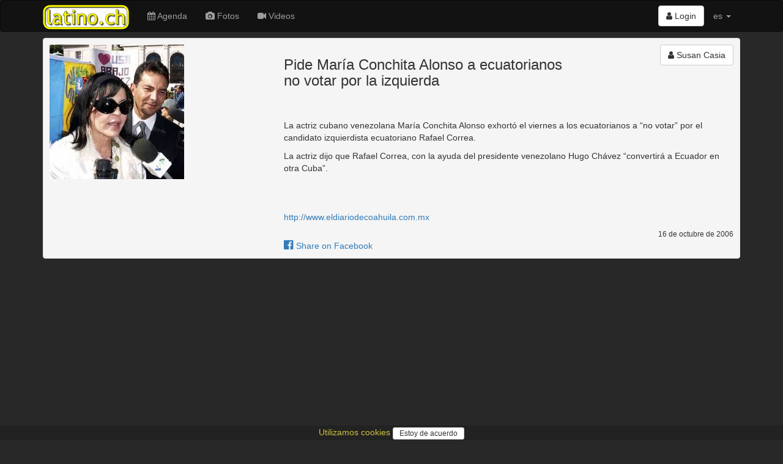

--- FILE ---
content_type: text/html; charset=utf-8
request_url: https://www.latino.ch/posts/pide-maria-conchita-alonso-a-ecuatorianos-no-votar-por-la-izquierda
body_size: 11964
content:
<!DOCTYPE html>
<html lang='es'>
<head>
<meta charset='utf-8'>
<meta content='IE=Edge,chrome=1' http-equiv='X-UA-Compatible'>
<meta content='width=device-width, initial-scale=1.0' name='viewport'>
<title>
latino.ch  - Pide María Conchita Alonso a ecuatorianos no votar por la izquierda
</title>
<link rel="stylesheet" media="all" href="/assets/application-435af68954158ba2d1e48fa8cc990bb7e6726142b5da877c9108d3d87efe840e.css" />
<meta name="csrf-param" content="authenticity_token" />
<meta name="csrf-token" content="7cUuC1XDFU4en4KkdtNN4vF4JyldGJlBzP1JrLmsXISp2msbNgJE/QoE0iFrmutTCy6e9QYRqzCgoFOoyjbQXg==" />
<link href='/assets/sites/latino.ch/favicon-4c831d6479cb6674066c8dac050c2e4395b3454813afa58bf0c7c4d080301152.ico' rel='shortcut icon'>
<link href='https://www.latino.ch/posts/pide-maria-conchita-alonso-a-ecuatorianos-no-votar-por-la-izquierda' rel='canonical'>
<meta content='el portal de los latinos en suiza, con todas las noticias, los eventos y las mejores fotos' name='description'>
<meta content='latino, latina, latinos, latinas, salsa, merengue, bachata, bolero, eventos, events, conciertos, discotecas, clubs, orquestas, bands, baile, dance, tanz, tanzschule, musik, latin, schweiz, suisse, svizzera, switzerland, suiza' name='keywords'>
<meta content='Susan Casia' name='author'>
<meta content='summary_large_image' name='twitter:card'>
<meta content='article' property='og:type'>
<meta content='2006-10-16T03:59:30.000+02:00' property='article:published_time'>
<meta content='https://www.latino.ch/posts/pide-maria-conchita-alonso-a-ecuatorianos-no-votar-por-la-izquierda' property='og:url'>
<meta content='Pide María Conchita Alonso a ecuatorianos no votar por la izquierda' property='og:title'>
<meta content='La actriz cubano venezolana María Conchita Alonso exhortó el viernes a los ecuatorianos a “no votar” por el candidato izquierdista ecuatoriano Rafael Correa.&#x000A;&#x000A; La actriz dijo que Rafael Correa, con la ayuda del presidente venezolano Hugo Chávez “convertirá a Ecuador en otra Cuba”.&#x000A;http://www.eldiariodecoahuila.com.mx' property='og:description'>
<meta content='https://www2.salsa.ch/images/l/0c/0cb5684c1503e65005936d3cb06da9365b7f76e3fbb274280875e6560fa79214.jpg' property='twitter:image'>
<meta content='https://www2.salsa.ch/images/l/0c/0cb5684c1503e65005936d3cb06da9365b7f76e3fbb274280875e6560fa79214.jpg' property='og:image'>

<meta content='47.3833;8.55' name='geo.position'>
<meta content='CH-ZH' name='geo.region'>
<meta content='Zürich, Zürich, Switzerland' name='geo.placename'>
<meta content='DR8SM864Ge65HKmKf1OkXflFxluqcxglFwU_hx2y1wM' name='google-site-verification'>
<meta content='E8096E07316EAE4F66FD7866F6354E6A' name='msvalidate.01'>
<script async src='//pagead2.googlesyndication.com/pagead/js/adsbygoogle.js'></script>
<script src="/assets/application-6891bc79eb0770f30cb9fc413eebe861f29399cb9b4ed1f95c9a6a703d4ea17b.js"></script>
<!--[if lt IE 9]>
<script src='//cdnjs.cloudflare.com/ajax/libs/html5shiv/3.7.3/html5shiv.js'></script>
<![endif]-->
<meta content='latino.ch' name='apple-mobile-web-app-title'>
<link href='/assets/sites/latino.ch/mobile/icon/mobile_icon_60-9c22bcc09edb99676740021def7cab29a75ed81fc60ecd17437b3e8f2aa76150.png' rel='apple-touch-con'>
<link href='/assets/sites/latino.ch/mobile/icon/mobile_icon_76-6eb3112e1d3b278a9956561b73714aea657b9b63b6896ea103739e535d1cf630.png' rel='apple-touch-icon' sizes='76x76'>
<link href='/assets/sites/latino.ch/mobile/icon/mobile_icon_120-4b6cf347c8e105ae3afd7381de857a244229a7317ad6e7155b4081503f088e5c.png' rel='apple-touch-icon' sizes='120x120'>
<link href='/assets/sites/latino.ch/mobile/icon/mobile_icon_152-06fc64d770ab71e2661f9f56f326554a3168838174f6fb2a4bf351d0438eb2c6.png' rel='apple-touch-icon' sizes='152x152'>
<link href='/sites/latino.ch/mobile/startup/mobile_startup.png' rel='apple-touch-startup-image'>
<meta content='latino.ch' name='mobile-web-app-title'>
<link href='/assets/sites/latino.ch/mobile/icon/mobile_icon_60-9c22bcc09edb99676740021def7cab29a75ed81fc60ecd17437b3e8f2aa76150.png' rel='icon'>
<link href='/assets/sites/latino.ch/mobile/icon/mobile_icon_76-6eb3112e1d3b278a9956561b73714aea657b9b63b6896ea103739e535d1cf630.png' rel='icon' sizes='76x76'>
<link href='/assets/sites/latino.ch/mobile/icon/mobile_icon_120-4b6cf347c8e105ae3afd7381de857a244229a7317ad6e7155b4081503f088e5c.png' rel='icon' sizes='120x120'>
<link href='/assets/sites/latino.ch/mobile/icon/mobile_icon_152-06fc64d770ab71e2661f9f56f326554a3168838174f6fb2a4bf351d0438eb2c6.png' rel='icon' sizes='152x152'>
</head>
<script>
  (function() {
    moment.locale('es');
  
  }).call(this);
</script>

<body>
<script type="application/ld+json">
  {
    "@context": "http://schema.org",
    "@type": "WebSite",
    "name": "latino.ch",
    "url": "https://latino.ch/",
    "author": {
      "@type": "Organization",
      "name": "Virtuality Sagl",
      "url": "https://www.virtuality.ch",
      "address": {
        "@type": "PostalAddress",
        "addressLocality": "Lugano",
        "addressCountry": "CH"
      },
      "member": [
        {
          "@type": "Person",
          "name": "Franco Sellitto"
        }
      ]
    }
  }
</script>


<header></header>
<nav class='navbar navbar-inverse' role='navigation'>
<div class='container'>
<div class='navbar-header'>
<button class='navbar-toggle' data-target='#navbar-collapse-1' data-toggle='collapse' type='button'>
<span class='sr-only'>Toggle navigation</span>
<span class='icon-bar'></span>
<span class='icon-bar'></span>
<span class='icon-bar'></span>
</button>
<a class='navbar-brand' href='/' style='position: relative'>
<img class='img-responsive' src='/assets/sites/latino.ch/logo-004e237250c3be19b16992941432f5105ed1888af5c78da9a4a140b5a185439c.png'>
</a>
</div>
<div class='collapse navbar-collapse' id='navbar-collapse-1'>
<ul class='nav navbar-nav'>
<li>
<a href='/events'>
<i class='fa fa-calendar'></i>
Agenda
</a>
</li>
<li>
<a href='/photos'>
<i class='fa fa-camera'></i>
Fotos
</a>
</li>
<li>
<a href='/videos'>
<i class='fa fa-video-camera'></i>
Videos
</a>
</li>
</ul>
<ul class='nav navbar-nav navbar-right'>
<li style='padding-top: 8px'>
<div class='btn-group'>
<a class='btn btn-default' href='/login'>
<i class='fa fa-user'></i>
Login
</a>
</div>
</li>
<li class='dropdown'>
<a class='dropdown-toggle' data-toggle='dropdown' href='#'>
es
<b class='caret'></b>
</a>
<ul class='dropdown-menu'>
<li>
<a href='/posts/pide-maria-conchita-alonso-a-ecuatorianos-no-votar-por-la-izquierda?locale=de' rel='nofollow'>de</a>
</li>
<li>
<a href='/posts/pide-maria-conchita-alonso-a-ecuatorianos-no-votar-por-la-izquierda?locale=fr' rel='nofollow'>fr</a>
</li>
<li>
<a href='/posts/pide-maria-conchita-alonso-a-ecuatorianos-no-votar-por-la-izquierda?locale=it' rel='nofollow'>it</a>
</li>
</ul>
</li>
<li class='visible-xs-block'>
<a href='//www.virtuality.ch' target='_blank'>Contacto</a>
</li>
<li class='visible-xs-block'>
<a href='//ad.virtuality.ch' target='_blank'>Publicidad</a>
</li>
</ul>
</div>
</div>
<div class='container _second_row'>
</div>
</nav>
<style>
  ._second_row {
    display: flex;
    justify-content: space-around;
    flex-wrap: wrap; }
    ._second_row a {
      color: #9d9d9d;
      padding: 0.5em;
      white-space: nowrap; }
</style>

<article class='container'>

<div class='well' itemscope itemtype='http://schema.org/Article'>
<div class='row'>
<div class='photobox col-sm-4'>
<a class='photobox-img' href='https://www2.salsa.ch/images/l/0c/0cb5684c1503e65005936d3cb06da9365b7f76e3fbb274280875e6560fa79214.jpg'>
<img class='img-responsive' itemprop='image' src='https://www2.salsa.ch/images/l/0c/0cb5684c1503e65005936d3cb06da9365b7f76e3fbb274280875e6560fa79214.jpg'>
</a>
<br>
</div>
<div class='col-sm-8'>
<div class='row'>
<div class='col-sm-4 col-sm-push-8 text-right' itemprop='author'>
<a class='btn btn-default' href='/users/54b83e2b766972493ba30000' itemscope itemtype='http://schema.org/Person' style='white-space: normal;'>
<i class='fa fa-user'></i>

<span itemprop='name'>Susan Casia</span>
</a>


<span itemprop='publisher' itemscope itemtype='http://schema.org/Organization'>
<meta content='latino.ch' itemprop='name'>
<meta content='https://www.latino.ch/assets/sites/latino.ch/logo-004e237250c3be19b16992941432f5105ed1888af5c78da9a4a140b5a185439c.png' itemprop='logo'>
</span>
</div>
<div class='col-sm-8 col-sm-pull-4'>
<h3 itemprop='headline'>Pide María Conchita Alonso a ecuatorianos no votar por la izquierda</h3>
</div>
</div>
<div class='row'>
<div class='col-sm-12' itemprop='articleBody'>
<p><b></b><br><br>La actriz cubano venezolana María Conchita Alonso exhortó el viernes a los ecuatorianos a “no votar” por el candidato izquierdista ecuatoriano Rafael Correa.</p>

<p> La actriz dijo que Rafael Correa, con la ayuda del presidente venezolano Hugo Chávez “convertirá a Ecuador en otra Cuba”.
<br /><br><br><br><a href="http://www.eldiariodecoahuila.com.mx" target="_blank">http://www.eldiariodecoahuila.com.mx</a></p>
</div>
</div>
<div class='row'>
<div class='col-sm-12 text-right'>
<div class='small'>
<time datetime='2006-10-16' itemprop='datePublished'>16 de octubre de 2006</time>
</div>
</div>
</div>
<div class='row'>
<div class='col-sm-12'>
<a href='https://www.facebook.com/sharer/sharer.php?u=https://www.latino.ch/posts/pide-maria-conchita-alonso-a-ecuatorianos-no-votar-por-la-izquierda' target='_blank'>
<span class='h4'>
<i class='fa fa-facebook-official'></i>
</span>
Share on Facebook
</a>

</div>
</div>
</div>
</div>
</div>
<div class='row'>
<div class='text-center'>
<!-- latino responsive -->
<ins class="adsbygoogle"
    style="display:block"
    data-ad-client="ca-pub-9576299023250047"
    data-ad-slot="1838056010"
    data-ad-format="auto"
    data-full-width-responsive="true"></ins>
<script>
(adsbygoogle = window.adsbygoogle || []).push({});
</script>
</div>

</div>

</article>
<footer>
<div class='container'>
<div class='row'>
<div class='col-sm-4'>
<ul style='list-style-type: none; padding-left: 0'>
<li>
<a href='//www.virtuality.ch' target='_blank'>Contacto</a>
</li>
<li>
<a href='//ad.virtuality.ch' target='_blank'>Publicidad</a>
</li>
</ul>
</div>
<div class='col-sm-4 text-center'>
<a href='/logo' target='_blank'>Logo</a>
<br>
<a href='/privacy_policy'>
Política de privacidad
</a>
<br>
<a href='https://www.facebook.com/latino.ch/' target='_blank'>
<span class='h4'>
<i class='fa fa-facebook-official'></i>
</span>
</a>

<br>
<br>
</div>
<div class='col-sm-4 text-right'>
<a href='//www.latino.ch' target='_blank'>
<img src='/assets/sites/latino.ch/logo-004e237250c3be19b16992941432f5105ed1888af5c78da9a4a140b5a185439c.png' style='height: 2em;'>
</a>
<a href='//www.salsa.ch' target='_blank'>
<img src='/assets/sites/salsa.ch/logo-9cb7e969b29abad58423afb7d2df2122ba8a56901f1eeb3578496fc5b5506613.png' style='height: 2em;'>
</a>
<br>
<div style='padding-top: .4em'>
All rights reserved.
<br>
&copy; 2002-2026 Virtuality Sagl, Lugano
</div>
</div>
</div>

<script>
  var _paq = window._paq = window._paq || [];
  /* tracker methods like "setCustomDimension" should be called before "trackPageView" */
  _paq.push(['trackPageView']);
  _paq.push(['enableLinkTracking']);
  (function() {
    var u="//an.virtuality.ch/";
    _paq.push(['setTrackerUrl', u+'matomo.php']);
    _paq.push(['setSiteId', '2']);
    var d=document, g=d.createElement('script'), s=d.getElementsByTagName('script')[0];
    g.async=true; g.src=u+'matomo.js'; s.parentNode.insertBefore(g,s);
  })();
</script>

<br>
<br>
<div class='text-center' id='cookie_policy_alert'>
<p>
<a href='/privacy_policy'>
Utilizamos cookies
</a>
<button class='btn btn-default btn-sm' id='accept_cookie_policy'>
Estoy de acuerdo
</button>
</p>
</div>
<style>
  #cookie_policy_alert > p {
    padding: 0.1em; }
  
  #accept_cookie_policy {
    padding: 0 10px; }
</style>
<script>
  $(document).ready(() => {
    $("#accept_cookie_policy").on('click', () => {
      $.ajax({
        url: '/accept_cookie_policy',
        method: 'POST',
        success: (html) => {
          $("#cookie_policy_alert").hide()
        }
      })
    })
  })
</script>

</div>
</footer>

</body>
</html>


--- FILE ---
content_type: text/html; charset=utf-8
request_url: https://www.google.com/recaptcha/api2/aframe
body_size: 265
content:
<!DOCTYPE HTML><html><head><meta http-equiv="content-type" content="text/html; charset=UTF-8"></head><body><script nonce="c5-jI-j1PInanDmK4ngypw">/** Anti-fraud and anti-abuse applications only. See google.com/recaptcha */ try{var clients={'sodar':'https://pagead2.googlesyndication.com/pagead/sodar?'};window.addEventListener("message",function(a){try{if(a.source===window.parent){var b=JSON.parse(a.data);var c=clients[b['id']];if(c){var d=document.createElement('img');d.src=c+b['params']+'&rc='+(localStorage.getItem("rc::a")?sessionStorage.getItem("rc::b"):"");window.document.body.appendChild(d);sessionStorage.setItem("rc::e",parseInt(sessionStorage.getItem("rc::e")||0)+1);localStorage.setItem("rc::h",'1769210577659');}}}catch(b){}});window.parent.postMessage("_grecaptcha_ready", "*");}catch(b){}</script></body></html>